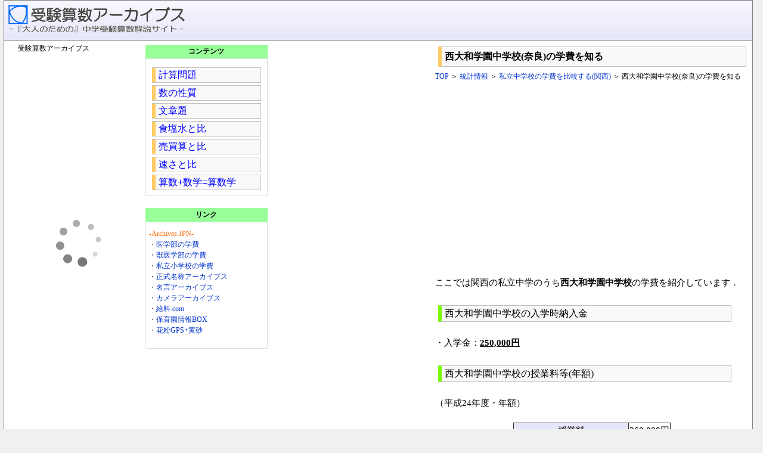

--- FILE ---
content_type: text/html; charset=UTF-8
request_url: http://arithmetic.archivs.org/data/g008.html
body_size: 5975
content:
<!DOCTYPE html>
<html lang="ja">
<head>
<meta charset="UTF-8">
<title>西大和学園中学校(奈良)の学費を知る｜受験算数アーカイブス</title>
<meta name="keywords" content="中学入試,学費,西大和学園中学校">
<meta http-equiv="X-UA-Compatible" content="IE=edge">
<meta name="viewport" content="width=device-width, minimum-scale=1.0, initial-scale=1.0">
<meta name="format-detection" content="telephone=no">
<link rel="preconnect" href="//googleads.g.doubleclick.net">
<link rel="preconnect" href="//stats.g.doubleclick.net">
<link rel="preconnect" href="//pagead2.googlesyndication.com">
<link rel="shortcut icon" href="//arithmetic.archivs.org/icon.ico">
<script>
  (function(i,s,o,g,r,a,m){i['GoogleAnalyticsObject']=r;i[r]=i[r]||function(){
  (i[r].q=i[r].q||[]).push(arguments)},i[r].l=1*new Date();a=s.createElement(o),
  m=s.getElementsByTagName(o)[0];a.async=1;a.src=g;m.parentNode.insertBefore(a,m)
  })(window,document,'script','//www.google-analytics.com/analytics.js','ga');

  ga('create', 'UA-21138093-14', 'archivs.org');
  ga('send', 'pageview');

</script>

<style>
html,body,h1,h2,h3,h4,h5,h6,p,dl,dt,dd,table,th,tr,form {margin:0; padding:0; font-size:100%; font-weight:normal;}
img {border:0;}
p {margin:2px; padding:2px; font-size:100%; font-weight:normal; line-height:150%;}
.min { min-width:300px;}
.font-b {color:#0000FF;}
.font-r {color:#FF0000;}
.font-o {color:#FF6600;}
.font-g {color:#008000;}
.font-gr {color:#808080;}
.j {border-radius:5px; border:solid 1px #FF00FF; background-color:#ffffff; color:#FF00FF; font-size:80%; text-align:center; margin:2px 2px; padding:3px 3px; text-shadow:none;}
.d {border-radius:5px; border:solid 1px #3366FF; background-color:#ffffff; color:#3366FF; font-size:80%; text-align:center; margin:2px 2px; padding:3px 3px; text-shadow:none;}
.cent {margin:0 auto;}
.txcent {text-align:center;}
.txleft {text-align:left;}
.txright {text-align:right;}
.indent {text-indent: -1rem; padding-left:1rem;}
.aside2 {font-family:"Hiragino Kaku Gothic ProN", "ヒラギノ角ゴ ProN W3","メイリオ",ArialMT,Arial; background-color:#ffe4e1; border-radius:8px; -webkit-border-radius:8px; padding:10px; font-size:110%; margin:5px;}

@media screen and (max-width: 720px)
{
body {text-align:center; font-family:ArialMT, "Hiragino Kaku Gothic ProN", "ヒラギノ角ゴ ProN W3",Arial; -webkit-text-size-adjust:100%;}
#wrap {text-align:left;}
#side1 {margin:5px; word-break:break-all;}
#side2 {margin:5px; word-break:break-all; display:none;}
#sideWrap {margin:5px; word-break:break-all; word-break:break-all;}
#map {height:350px; width:95%; margin:15px auto;}
#map2 {height:300px; width:92%; margin:15px auto;}

.list-map {min-height:12px; margin:1px 0; font-size:12px; border-radius:2px; font-weight:bold; color:#ffffff; word-break:break-all; background-color:#3366FF; padding:2px 2px;}
.list-map a {text-decoration:none; color:#ffffff; min-height:16px;}

.koushin {border-bottom-style:dotted; border-bottom-width:1px; border-bottom-color:#9999FF; font-size:14px; line-height:22px;}

A:link {color:#0033cc;}
A:visited {color: #3366CC;}
A:hover {color: #FF6633;}
.pctop {display:none;}

.aside {font-family:"Hiragino Kaku Gothic ProN", "ヒラギノ角ゴ ProN W3","メイリオ",ArialMT,Arial; background-color:#ffe4e1; border-radius:8px; -webkit-border-radius:8px; padding:10px; font-size:small; margin:5px;}

.btnTop {border-radius: 5px; background-color:#cbcccf;  background:linear-gradient(#cbcccf,#acaeb0); font-size:80%; text-align:center; margin:5px 10px;}
.btnTop a {text-shadow:1px 1px 0 #ddd;  display:block; padding:5px 0; color: #444444; text-decoration:none;}

.header {margin:0 0 5px 0; padding:0; background-color:#e6e6fa; background:linear-gradient(#f8f8ff,#e6e6fa); border-style:solid; border-width:1px; border-color:#C0C0C0;}

.title {padding:15px 7px 10px 10px; margin:0 0 8px 0; background-color:#ec407a; font-size:18px; font-family:"Hiragino Kaku Gothic ProN", "ヒラギノ角ゴ ProN W3","メイリオ",ArialMT,Arial; display:block; color:#ffffff; box-shadow:0 3px 3px rgba(0,0,0,0.5);}
.title a {text-decoration:none; position:relative; display:block; color:#ffffff;}
.title a:hover {text-decoration:none; font-weight:bold;}
.titlee {margin:5px 0 3px 1px; padding:7px 5px; background-color:#f06292; font-size:medium; color:rgba(255,255,255,0.87); text-decoration:none; box-shadow:0 2px 2px rgba(0,0,0,0.5);}
.titlee a {position:relative; display:block; color:rgba(255,255,255,0.87);}

.subtitle {margin:5px; font-size:16px; border-left:solid 3px #FF99FF; border-bottom:solid 2px #FF99FF; font-weight:bold;}

.link {font-size:75%;}
.contentsB {margin:10px; font-size:small;}
.contentsH {margin:10px; font-size:x-small;}
.kyou {font-weight:bold; font-size:large;}
.list2 {margin:8px 5px; font-size:100%; line-height:130%; border-radius:5px; text-decoration:none; background-color:#6495ed; box-shadow:1px 1px 3px rgba(0,0,0,0.6); text-shadow:1px 1px 2px #404040; color:#ffffff;}
.list2 a {display:block; text-decoration:none; color:#ffffff; padding:5px 3px 5px 10px;}
.list2 a:hover {background-color:#b0c4de; color:#000000; border-radius:5px; text-shadow:none; box-shadow:none;}

.scroll {width:520px; height:200px; overflow-y:scroll; overflow-x:hidden; margin:0 20px; padding:10px; font-size:14px; line-height:26px;}
.koushin {border-bottom-style:dotted; border-bottom-width:1px; border-bottom-color:#9999FF; font-size:14px; line-height:22px;}  
h1,h2,h3,h4,h5,h6,p,dl,dt,dd,table,th,tr,form {margin:0; padding:0; font-size:100%; font-weight:normal;}  
.clear {clear:both;}
.clear hr {display:none;}

.sidetitle {color:#000000; background-color:#99ff99; font-size:12px; font-weight:bolder; padding:3px 10px 3px 10px; margin-top:5px; text-align:center; font-family:"Hiragino Kaku Gothic ProN", "ヒラギノ角ゴ ProN W3","メイリオ",ArialMT,Arial;}
.side {color:#333333; border:solid 1px #e0e0e0; font-size:12px; font-weight:normal; line-height:140%; padding:10px 5px 5px 5px; margin-bottom:20px;}

.hr {border-bottom-style:solid; border-bottom-width:1px; border-bottom-color:#808080; margin:0 5px;}

.table-fix {table-layout:fixed; border-spacing:3px; border-collapse:separate;}
.table-1 {border:solid 1px #333333; border-collapse:collapse; font-size:90%;}
.table-1 td{border:solid 1px #333333; border-collapse:collapse;}
.table-1 th{border:solid 1px #333333; border-collapse:collapse;}
.table-0 {border:0; border-collapse:collapse;}
.table-0 td {border:0; border-collapse:collapse;}
.table-2 {border:solid 1px #dcdcdc; border-collapse:collapse; line-height:22px; font-family:"Hiragino Kaku Gothic ProN", "ヒラギノ角ゴ ProN W3","メイリオ",ArialMT,Arial;}
.table-2 td {border:solid 1px #dcdcdc; border-collapse:collapse; padding:2px 2px;}
.tablecolor tr:nth-child(2n) {background-color:#f0f8ff;}
.tablecolor tr:nth-child(2n+3) {background-color:#ffffff;}
.tablelink {background-color: #f9f9f9; padding:0;}
.tablelink a {position:relative;display: block;}
.tablelink a:hover {background-color:#000080; color:#ffffff;}
.tablelink2 a {position:relative;display: block;}
.tablelink2 a:hover {background-color:#000080; color:#ffffff;}

.topnavi {background-color:#4169e1; text-align:left; color:#ffffff; font-family:"Hiragino Kaku Gothic ProN", "ヒラギノ角ゴ ProN W3","sans-serif";}
.topnavi a {padding:30px 0; color:#ffffff; font-size:100%; position:relative; display:block; text-decoration:none;}
.topnavi a:visited {color:#ffffff;}
.topnavi a:hover {color:#000000; border-left-color:#b0c4de; background-color:#b0c4de; text-decoration:none; font-weight:bold;}
.navi2 {margin:4px 5px; padding:0 0px; background-color:#f9f9f9; border-top:1px #c0c0c0 solid; border-bottom:1px #c0c0c0 solid; border-right:1px #c0c0c0 solid; text-align:left;}
.navi2 a {color:#0000ff; font-size:16px; font-family:"Hiragino Kaku Gothic ProN", "ヒラギノ角ゴ ProN W3","メイリオ",ArialMT,Arial; position:relative; display:block; padding:4px 5px; border-left:6px #FFCC66 solid; text-decoration:none;}
.navi2 a:hover {color:#0000ff; border-left-color:#7CFC00; background-color:#E6E6FA; text-decoration:none;}
.navi2 a:visited {color:#0000ff;}

ul{margin:0 15px; padding:10px; font-size:100%; font-weight:normal;} 

}

@media screen and (min-width: 721px)
{
body {text-align:center; font-family:"sans-serif"; background-color:#f0f0f0;letter-spacing:0;}
#wrap {width:99%; text-align:left; margin:0 auto;}
#inner {width:99%; margin:0; border-style:solid; border-width:1px; border-color:#808080; background-color:#ffffff;}
#mainWrap {width:calc(99% - 220px); float:right;}
#mainWrapA {width:527px; float:right; margin:5px; word-break:break-all; font-size:15px; line-height:22px;}
#sideWrap {width:210px; float:right; margin:3px; border-width:0; word-break:break-all;}
#side1 {width:207px; float:left; margin:2px; word-break:break-all;}
#side2 {width:205px; float:right; margin:5px; word-break:break-all;}
#map {height:450px; width:95%; margin:15px auto;}
#map2 {height:400px; width:95%; margin:15px auto;}
.list-map {min-height:12px; margin:1px 0; font-size:12px; border-radius:2px; font-weight:bold; color:#ffffff; word-break:break-all; background-color:#3366FF; padding:2px 2px;}
.list-map a {text-decoration:none; color:#ffffff; min-height:16px;}

.link {font-size:12px;}
A:link {color:#0033cc; text-decoration:none;}
A:visited {color:#3366CC; text-decoration:none;}
A:hover {color:#FF6633; text-decoration:underline;}
ul{margin:0 10px; padding:10px; font-size:100%; font-weight:normal;} 
br {letter-spacing: 0;}

.contentsB {margin:10px; font-size:14px; line-height:18px;}
.contentsH {margin:10px; font-size:90%;}
.kyou {margin:5px; font-weight:bold; font-size:18px; line-height:22px;}

.scroll {width:90%; height:200px; overflow:scroll; margin:10px;}
table {font-size:15px;}
.mtop {display:none;}
.koushin {border-bottom-style:dotted; border-bottom-width:1px; border-bottom-color:#9999FF; font-size:14px; line-height:22px;}

.aside {font-family:"Hiragino Kaku Gothic ProN", "ヒラギノ角ゴ ProN W3","メイリオ",ArialMT,Arial; padding:5px; font-size:small; margin:5px;}


.header {margin:0; padding:5px; background-color:#e6e6fa; background:linear-gradient(#f8f8ff,#e6e6fa); border-bottom-style:solid; border-bottom-width:1px; border-bottom-color:#808080;}

.title {margin:5px 5px; padding:5px 5px; background-color:#f9f9f9; border-top:1px #c0c0c0 solid; border-bottom:1px #c0c0c0 solid; border-right:1px #c0c0c0 solid; text-align:left; border-left:6px #FFCC66 solid; font-size:medium; font-weight:bold; font-family:"Meiryo UI";}
.titlee {margin:5px 30px 2px 5px; padding:2px 5px; background-color:#f9f9f9; border-top:1px #c0c0c0 solid; border-bottom:1px #c0c0c0 solid; border-right:1px #c0c0c0 solid; text-align:left; border-left:6px #7CFC00 solid; font-size:medium;}

.subtitle {margin:5px; font-size:16px; border-left:solid 3px #FF99FF; border-bottom:solid 2px #FF99FF; font-weight:bold;}

.list2 {margin:5px 5pt; font-size:100%; line-height: 16px; background:url('//arithmetic.archivs.org/list.gif') no-repeat; background-position:left top; padding-left:20px;}

.koushin {border-bottom-style:dotted; border-bottom-width:1px; border-bottom-color:#9999FF; font-size:14px; line-height:22px;}  
h1,h2,h3,h4,h5,h6,p,dl,dt,dd,table,th,tr,form {margin:0; padding:0; font-size:100%; font-weight:normal;}  

.clear {clear:both;}
.clear hr {display:none;}

.sidetitle {color:#000000; background-color:#99ff99; font-size:12px; font-weight:bolder; padding:3px 10px; margin-top:5px; margin-left:2px; text-align:center; font-family:"Hiragino Kaku Gothic ProN", "ヒラギノ角ゴ ProN W3","メイリオ",ArialMT,Arial;}

.side {color:#333333; border:solid 1px #e0e0e0; font-size:12px; font-weight:normal; line-height:140%; padding:10px 5px 5px 5px; margin-bottom:20px; margin-left:2px;}

.hr {border-bottom-style:solid; border-bottom-width:1px; border-bottom-color:#808080; margin:0 10px;}

.table-1 {border:solid 1px #333333; border-collapse:collapse; line-height:22px; font-size:100%;}
.table-1 td{border:solid 1px #333333; border-collapse:collapse;}
.table-1 th{border:solid 1px #333333; border-collapse:collapse;}
.table-0 {border:0; border-collapse:collapse;}
.table-0 td {border:0; border-collapse:collapse;}
.table-2 {border:solid 1px #dcdcdc; border-collapse:collapse; line-height:22px; font-family:"Hiragino Kaku Gothic ProN", "ヒラギノ角ゴ ProN W3","メイリオ",ArialMT,Arial;}
.table-2 td {border:solid 1px #dcdcdc; border-collapse:collapse; padding:2px 5px 2px 5px;}
.table-2 th {border:solid 1px #dcdcdc; border-collapse:collapse;}
.tablecolor tr:nth-child(2n) {background-color:#f0f8ff;}
.tablecolor tr:nth-child(2n+3) {background-color:#ffffff;}
.tablelink {background-color: #f9f9f9;padding:0;}
.tablelink a {position:relative;display: block;}
.tablelink a:hover {background-color:#000080; color:#ffffff;}
.tablelink2 a {position:relative;display: block;}
.tablelink2 a:hover {background-color:#000080; color:#ffffff;}

.navi2 {margin:4px 5px; padding:0; background-color:#f9f9f9; border-top:1px #c0c0c0 solid; border-bottom:1px #c0c0c0 solid; border-right:1px #c0c0c0 solid; text-align:left;}
.navi2 a {color:#0000ff; font-size:16px; font-family:"Hiragino Kaku Gothic ProN", "ヒラギノ角ゴ ProN W3","メイリオ",ArialMT,Arial; position:relative; display: block; padding:4px 5px; border-left:6px #FFCC66 solid;}
.navi2 a:hover {color:#0000ff; border-left-color:#7CFC00; background-color:#E6E6FA; text-decoration:none;}
.navi2 a:visited {color:#0000ff;}

}
</style>

</head>
<body>
<a name="top"></a>
<div id="wrap">
<div id="inner">
<div class="header">
<h1><a href="https://arithmetic.archivs.org/" onFocus="this.blur()"><img src="//arithmetic.archivs.org/logo.gif" alt="受験算数アーカイブス"></a></h1>
</div><!-- /header -->
<!-- google_ad_section_start -->
<div id="mainWrap">
<div id="mainWrapA">
<div class="mtop aside">当サイトは受験生のお子様を持つ方々，中学受験算数を教えている・教えたい方々，算数・数学が好きな方々，など幅広い『大人のための』中学受験算数解説サイトです．<br></div>
<h1 class="title">西大和学園中学校(奈良)の学費を知る</h1>


<div class="link"><a href="../">TOP</a> ＞ <a href="../data/">統計情報</a> ＞ <a href="gakuhi.html">私立中学校の学費を比較する(関西)</a> ＞ 西大和学園中学校(奈良)の学費を知る</div>
<br>
<div class="txcent">
<script async src="https://pagead2.googlesyndication.com/pagead/js/adsbygoogle.js"></script>
<!-- JUKEN-top2 -->
<ins class="adsbygoogle"
     style="display:block"
     data-ad-client="ca-pub-5004117186409251"
     data-ad-slot="4139885961"
     data-ad-format="auto"
     data-full-width-responsive="true"></ins>
<script>
     (adsbygoogle = window.adsbygoogle || []).push({});
</script>
</div>
<br>
<p>ここでは関西の私立中学のうち<strong>西大和学園中学校</strong>の学費を紹介しています．</p>
<br>
<h2 class="titlee">西大和学園中学校の入学時納入金</h2>
<br>
<p>・入学金：<u><b>250,000円</b></u></p>
<br>
<h2 class="titlee">西大和学園中学校の授業料等(年額)</h2>
<br>
<p>（平成24年度・年額）</p>
<br>
<div align="center">
<table class="table-1">
<tr align="center"><td bgcolor="#e6e6fa">授業料</td><td>360,000円</td></tr>
<tr align="center"><td bgcolor="#e6e6fa">教育充実費</td><td>240,000円</td></tr>
<tr align="center"><td bgcolor="#e6e6fa">文化体育活動費</td><td>36,000円</td></tr>
<tr align="center"><td bgcolor="#e6e6fa">施設充実費</td><td>60,000円</td></tr>
<tr align="center"><td bgcolor="#e6e6fa">諸会費(育友会費・生徒会費)</td><td>19,200円</td></tr>
</table></div>
<br>
<table>
<tr><td valign="top">※</td><td>上記の学費以外に制服等諸物品代，学級費，旅行積立金が必要です．</td></tr>
</table>
<br>
<div class="list2">参考URL：<a href="http://www.nishiyamato.ed.jp/">西大和学園中学校</a></div>
<br>
<h2 class="titlee">他の関西私立中学校(男子校)の学費</h2>
<br>
<p class="font-o">【京都】</p>
<div class="list2"><a href="g001.html">東山中学校の学費</a></div>
<div class="list2"><a href="g002.html">洛星中学校の学費</a></div>
<p class="font-o">【大阪】</p>
<div class="list2"><a href="g003.html">大阪星光学院中学校の学費</a></div>
<div class="list2"><a href="g004.html">清風中学校の学費</a></div>
<div class="list2"><a href="g005.html">高槻中学校の学費</a></div>
<div class="list2"><a href="g006.html">明星中学校の学費</a></div>
<p class="font-o">【奈良】</p>
<div class="list2"><a href="g007.html">東大寺学園中学校の学費</a></div>
<div class="list2"><a href="g008.html">西大和学園中学校の学費</a></div>
<p class="font-o">【兵庫】</p>
<div class="list2"><a href="g009.html">甲南中学校の学費</a></div>
<div class="list2"><a href="g010.html">甲陽学院中学校の学費</a></div>
<div class="list2"><a href="g011.html">淳心学院中学校の学費</a></div>
<div class="list2"><a href="g012.html">滝川中学校の学費</a></div>
<div class="list2"><a href="g013.html">灘中学校の学費</a></div>
<div class="list2"><a href="g014.html">報徳学園中学校の学費</a></div>
<div class="list2"><a href="g015.html">六甲中学校の学費</a></div>

<!-- google_ad_section_end -->
<br>
<div class="txcent">
<script async src="https://pagead2.googlesyndication.com/pagead/js/adsbygoogle.js"></script>
<!-- JUKEN-top2 -->
<ins class="adsbygoogle"
     style="display:block"
     data-ad-client="ca-pub-5004117186409251"
     data-ad-slot="4139885961"
     data-ad-format="auto"
     data-full-width-responsive="true"></ins>
<script>
     (adsbygoogle = window.adsbygoogle || []).push({});
</script>
</div>
<br><div class="titlee">関連情報</div>

<div class="list2"><a href="//arithmetic.archivs.org/data/gakuhi.html#01">関西私立中学校の学費(男子校)</a></div>
<div class="list2"><a href="//arithmetic.archivs.org/data/gakuhi.html#02">関西私立中学校の学費(女子校)</a></div>

</div><!-- /mainWrapA -->
<div id="side1">
<div class="sidetitle">コンテンツ</div>
<div class="side">
<h4 class="navi2"><a href="https://arithmetic.archivs.org/keisan/" title="計算問題">計算問題</a></h4>
<h4 class="navi2"><a href="https://arithmetic.archivs.org/kazu/" title="数の性質">数の性質</a></h4>
<h4 class="navi2"><a href="https://arithmetic.archivs.org/bunshou/" title="文章題">文章題</a></h4>
<h4 class="navi2"><a href="https://arithmetic.archivs.org/hi-1/" title="食塩水と比">食塩水と比</a></h4>
<h4 class="navi2"><a href="https://arithmetic.archivs.org/hi-2/" title="売買算と比">売買算と比</a></h4>
<h4 class="navi2"><a href="https://arithmetic.archivs.org/hayasa/" title="速さと比">速さと比</a></h4>
<h4 class="navi2"><a href="https://arithmetic.archivs.org/sansugaku/" title="算数学">算数+数学=算数学</a></h4>
</div><!-- /side -->

<div class="sidetitle">リンク</div><!-- /sidetitle -->
<div class="side">
<p class="font-o">-Archives.JPN-</p>
<p>・<a href="http://archives.jpn.org/igaku/">医学部の学費</a></p>
<p>・<a href="http://archives.jpn.org/juigaku/">獣医学部の学費</a></p>
<p>・<a href="https://gakuhi1.archivs.org/">私立小学校の学費</a></p>
<p>・<a href="http://archives.jpn.org/name/">正式名称アーカイブス</a></p>
<p>・<a href="http://archives.jpn.org/meigen/">名言アーカイブス</a></p>
<p>・<a href="http://archives.jpn.org/camera/">カメラアーカイブス</a></p>
<p>・<a href="https://kyuuryou.com">給料.com</a></p>
<p>・<a href="http://hoiku.archivs.org/">保育園情報BOX</a></p>
<p>・<a href="https://kafun.archivs.org/">花粉GPS+黄砂</a></p>
<br>
</div><!-- /side -->

<br>
<div class="txcent">
<script async src="https://pagead2.googlesyndication.com/pagead/js/adsbygoogle.js"></script>
<!-- JUKEN-SIDE2 -->
<ins class="adsbygoogle"
     style="display:block"
     data-ad-client="ca-pub-5004117186409251"
     data-ad-slot="3228118767"
     data-ad-format="auto"
     data-full-width-responsive="true"></ins>
<script>
     (adsbygoogle = window.adsbygoogle || []).push({});
</script>
</div>
</div><!-- /side1 -->
<div class="clear"><hr /></div>  
</div><!-- /mainWrap -->
<div id="side2">
<div class="link">受験算数アーカイブス</div>
<br>
<div class="txcent">
<!-- Rakuten Widget FROM HERE --><script type="text/javascript">rakuten_design="slide";rakuten_affiliateId="0f1cd079.33e9a344.0f1cd289.f1840d89";rakuten_items="ranking";rakuten_genreId="208917";rakuten_size="160x600";rakuten_target="_blank";rakuten_theme="gray";rakuten_border="off";rakuten_auto_mode="off";rakuten_genre_title="off";rakuten_recommend="on";rakuten_ver="20100708";</script><script type="text/javascript" src="http://xml.affiliate.rakuten.co.jp/widget/js/rakuten_widget.js"></script><!-- Rakuten Widget TO HERE -->
</div>
<br>
</div><!-- /side2 -->
<div class="clear"><hr /></div>
</div><!-- /inner -->
<div class="link txcent">(C) 2009-2018 Archivs.org All Rights Reserved</div>
<div class="link txcent"><a href="//arithmetic.archivs.org/site/">当サイトについて</a></div>
</div><!-- /Wrap -->
</body>
</html>

--- FILE ---
content_type: text/html; charset=utf-8
request_url: https://www.google.com/recaptcha/api2/aframe
body_size: 265
content:
<!DOCTYPE HTML><html><head><meta http-equiv="content-type" content="text/html; charset=UTF-8"></head><body><script nonce="f04rbp60OrwpblF5mbXA5w">/** Anti-fraud and anti-abuse applications only. See google.com/recaptcha */ try{var clients={'sodar':'https://pagead2.googlesyndication.com/pagead/sodar?'};window.addEventListener("message",function(a){try{if(a.source===window.parent){var b=JSON.parse(a.data);var c=clients[b['id']];if(c){var d=document.createElement('img');d.src=c+b['params']+'&rc='+(localStorage.getItem("rc::a")?sessionStorage.getItem("rc::b"):"");window.document.body.appendChild(d);sessionStorage.setItem("rc::e",parseInt(sessionStorage.getItem("rc::e")||0)+1);localStorage.setItem("rc::h",'1768829132886');}}}catch(b){}});window.parent.postMessage("_grecaptcha_ready", "*");}catch(b){}</script></body></html>

--- FILE ---
content_type: text/plain
request_url: https://www.google-analytics.com/j/collect?v=1&_v=j102&a=1066293241&t=pageview&_s=1&dl=http%3A%2F%2Farithmetic.archivs.org%2Fdata%2Fg008.html&ul=en-us%40posix&dt=%E8%A5%BF%E5%A4%A7%E5%92%8C%E5%AD%A6%E5%9C%92%E4%B8%AD%E5%AD%A6%E6%A0%A1(%E5%A5%88%E8%89%AF)%E3%81%AE%E5%AD%A6%E8%B2%BB%E3%82%92%E7%9F%A5%E3%82%8B%EF%BD%9C%E5%8F%97%E9%A8%93%E7%AE%97%E6%95%B0%E3%82%A2%E3%83%BC%E3%82%AB%E3%82%A4%E3%83%96%E3%82%B9&sr=1280x720&vp=1280x720&_u=IEBAAAABAAAAACAAI~&jid=1607247053&gjid=1587031165&cid=1281462381.1768829130&tid=UA-21138093-14&_gid=256597036.1768829130&_r=1&_slc=1&z=797499491
body_size: -287
content:
2,cG-WLWLS4SZBB